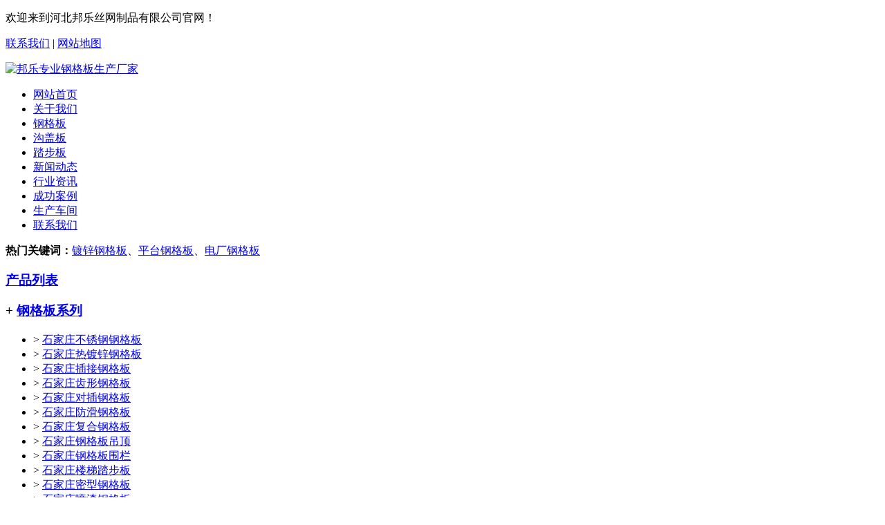

--- FILE ---
content_type: text/html; charset=UTF-8
request_url: http://www.apgsb.com/shijiazhuang/ggbxl/13.html
body_size: 6984
content:
<!DOCTYPE html PUBLIC "-//W3C//DTD XHTML 1.0 Transitional//EN" "http://www.w3.org/TR/xhtml1/DTD/xhtml1-transitional.dtd">

<html xmlns="http://www.w3.org/1999/xhtml">
<head>
<meta http-equiv="Content-Type" content="text/html; charset=utf-8" />
<title>喷漆钢格板 - 河北邦乐丝网制品有限公司</title>
<meta name="description" content="安平县阔安金属丝网制品有限公司，是一家集生产，销售为一体的实体公司，主要经营范围有生产、销售：钢格栅，钢格板，护栏网，锌钢护栏等。欢迎各行业客户来公司参观。" />
<meta name="keywords" content="石家庄喷漆钢格板" />
<link rel="stylesheet" type="text/css" href="/skin/pc/kuoan/css/css.css"/>
<script type="text/javascript" src="/skin/pc/kuoan/js/jquery-1.11.3.js"></script>
<script type="text/javascript" src="/skin/pc/kuoan/js/jquery.slidePic.js"></script>
<link rel="shortcut icon" href="/skin/pc/kuoan/images/sz.ico" type="image/x-icon">




</head>

<body>
<div id="header">
  <div id="head">
    <div id="top">
      <div id="title">
        <p>欢迎来到河北邦乐丝网制品有限公司官网！</p>
      </div>
      <div id="interlinkage">
        <p><a href="/contact.html" rel="nofollow">联系我们</a> | <a href="/sitemap.html" target="_blank">网站地图</a></p>
      </div>
    </div>
  </div>
  <div id="logos">
    <div id="logo"> <span class="logo"><a href="/" ><img src="/skin/pc/kuoan/images/logo.jpg" alt="邦乐专业钢格板生产厂家" /></a></span> </div>
  </div>
</div>
<div id="navigations">
  <div id="navigation">
    <ul>
      <li><a href="/" class="current">网站首页</a></li>
                  <li><a href="/shijiazhuang/about.html">关于我们</a></li>
            <li><a href="/shijiazhuang/ggbxl">钢格板</a></li>
            <li><a href="/shijiazhuang/ggb">沟盖板</a></li>
            <li><a href="/shijiazhuang/tbbxl">踏步板</a></li>
            <li><a href="/shijiazhuang/news">新闻动态</a></li>
            <li><a href="/shijiazhuang/industry">行业资讯</a></li>
            <li><a href="/shijiazhuang/case.html">成功案例</a></li>
            <li><a href="/shijiazhuang/workshop.html">生产车间</a></li>
            <li><a href="/shijiazhuang/contact.html">联系我们</a></li>
          </ul>
  </div>
</div>
<div class="hotci">
	<div class="hotcp"><b>热门关键词：</b><a href="/">镀锌钢格板</a>、<a href="/">平台钢格板</a>、<a href="/">电厂钢格板</a></div>
</div>

<script>
(function(){
    var bp = document.createElement('script');
    var curProtocol = window.location.protocol.split(':')[0];
    if (curProtocol === 'https') {
        bp.src = 'https://zz.bdstatic.com/linksubmit/push.js';
    }
    else {
        bp.src = 'http://push.zhanzhang.baidu.com/push.js';
    }
    var s = document.getElementsByTagName("script")[0];
    s.parentNode.insertBefore(bp, s);
})();
</script>

<div class="xt"><a href="/product"></a></div>



<div id="box">
  <div id="warp"> <div id="n_left">
<h3><a href="/product">产品列表</a></h3>
  <div id="n_directory">     <h3 id="class" class="list_h4"><span> + </span><a href="/shijiazhuang/ggbxl">钢格板系列</a></h3>
    <ul id="pro" class="list_ul">
            <li class="n_small"><span> > </span><a href="/shijiazhuang/ggbxl/1.html" title="石家庄不锈钢钢格板" target="_blank">石家庄不锈钢钢格板</a>  </li>
            <li class="n_small"><span> > </span><a href="/shijiazhuang/ggbxl/2.html" title="石家庄热镀锌钢格板" target="_blank">石家庄热镀锌钢格板</a>  </li>
            <li class="n_small"><span> > </span><a href="/shijiazhuang/ggbxl/3.html" title="石家庄插接钢格板" target="_blank">石家庄插接钢格板</a>  </li>
            <li class="n_small"><span> > </span><a href="/shijiazhuang/ggbxl/4.html" title="石家庄齿形钢格板" target="_blank">石家庄齿形钢格板</a>  </li>
            <li class="n_small"><span> > </span><a href="/shijiazhuang/ggbxl/5.html" title="石家庄对插钢格板" target="_blank">石家庄对插钢格板</a>  </li>
            <li class="n_small"><span> > </span><a href="/shijiazhuang/ggbxl/6.html" title="石家庄防滑钢格板" target="_blank">石家庄防滑钢格板</a>  </li>
            <li class="n_small"><span> > </span><a href="/shijiazhuang/ggbxl/8.html" title="石家庄复合钢格板" target="_blank">石家庄复合钢格板</a>  </li>
            <li class="n_small"><span> > </span><a href="/shijiazhuang/ggbxl/9.html" title="石家庄钢格板吊顶" target="_blank">石家庄钢格板吊顶</a>  </li>
            <li class="n_small"><span> > </span><a href="/shijiazhuang/ggbxl/10.html" title="石家庄钢格板围栏" target="_blank">石家庄钢格板围栏</a>  </li>
            <li class="n_small"><span> > </span><a href="/shijiazhuang/ggbxl/11.html" title="石家庄楼梯踏步板" target="_blank">石家庄楼梯踏步板</a>  </li>
            <li class="n_small"><span> > </span><a href="/shijiazhuang/ggbxl/12.html" title="石家庄密型钢格板" target="_blank">石家庄密型钢格板</a>  </li>
            <li class="n_small"><span> > </span><a href="/shijiazhuang/ggbxl/13.html" title="石家庄喷漆钢格板" target="_blank">石家庄喷漆钢格板</a>  </li>
            <li class="n_small"><span> > </span><a href="/shijiazhuang/ggbxl/14.html" title="石家庄平台钢格板" target="_blank">石家庄平台钢格板</a>  </li>
            <li class="n_small"><span> > </span><a href="/shijiazhuang/ggbxl/15.html" title="石家庄压焊钢格板" target="_blank">石家庄压焊钢格板</a>  </li>
            <li class="n_small"><span> > </span><a href="/shijiazhuang/ggbxl/16.html" title="石家庄异型钢格板" target="_blank">石家庄异型钢格板</a>  </li>
            <li class="n_small"><span> > </span><a href="/shijiazhuang/ggbxl/17.html" title="石家庄重型钢格板" target="_blank">石家庄重型钢格板</a>  </li>
          </ul>
        <h3 id="class" class="list_h4"><span> + </span><a href="/shijiazhuang/ggsb">钢格栅板系列</a></h3>
    <ul id="pro" class="list_ul">
            <li class="n_small"><span> > </span><a href="/shijiazhuang/ggsb/26.html" title="石家庄钢格栅板" target="_blank">石家庄钢格栅板</a>  </li>
            <li class="n_small"><span> > </span><a href="/shijiazhuang/ggsb/27.html" title="石家庄玻璃钢格栅板" target="_blank">石家庄玻璃钢格栅板</a>  </li>
            <li class="n_small"><span> > </span><a href="/shijiazhuang/ggsb/28.html" title="石家庄插接钢格栅板" target="_blank">石家庄插接钢格栅板</a>  </li>
            <li class="n_small"><span> > </span><a href="/shijiazhuang/ggsb/29.html" title="石家庄镀锌钢格栅板" target="_blank">石家庄镀锌钢格栅板</a>  </li>
            <li class="n_small"><span> > </span><a href="/shijiazhuang/ggsb/30.html" title="石家庄防滑钢格栅板" target="_blank">石家庄防滑钢格栅板</a>  </li>
            <li class="n_small"><span> > </span><a href="/shijiazhuang/ggsb/31.html" title="石家庄复合钢格栅板" target="_blank">石家庄复合钢格栅板</a>  </li>
            <li class="n_small"><span> > </span><a href="/shijiazhuang/ggsb/32.html" title="石家庄平台钢格栅板" target="_blank">石家庄平台钢格栅板</a>  </li>
            <li class="n_small"><span> > </span><a href="/shijiazhuang/ggsb/33.html" title="石家庄异型钢格栅板" target="_blank">石家庄异型钢格栅板</a>  </li>
            <li class="n_small"><span> > </span><a href="/shijiazhuang/ggsb/34.html" title="石家庄不锈钢钢格栅板" target="_blank">石家庄不锈钢钢格栅板</a>  </li>
            <li class="n_small"><span> > </span><a href="/shijiazhuang/ggsb/35.html" title="石家庄停车场钢格栅板" target="_blank">石家庄停车场钢格栅板</a>  </li>
          </ul>
        <h3 id="class" class="list_h4"><span> + </span><a href="/shijiazhuang/ggb">沟盖板系列</a></h3>
    <ul id="pro" class="list_ul">
            <li class="n_small"><span> > </span><a href="/shijiazhuang/ggb/7.html" title="石家庄沟盖板" target="_blank">石家庄沟盖板</a>  </li>
            <li class="n_small"><span> > </span><a href="/shijiazhuang/ggb/18.html" title="石家庄树池盖板" target="_blank">石家庄树池盖板</a>  </li>
            <li class="n_small"><span> > </span><a href="/shijiazhuang/ggb/19.html" title="石家庄镀锌沟盖板" target="_blank">石家庄镀锌沟盖板</a>  </li>
            <li class="n_small"><span> > </span><a href="/shijiazhuang/ggb/20.html" title="石家庄排水沟盖板" target="_blank">石家庄排水沟盖板</a>  </li>
          </ul>
        <h3 id="class" class="list_h4"><span> + </span><a href="/shijiazhuang/tbbxl">踏步板系列</a></h3>
    <ul id="pro" class="list_ul">
            <li class="n_small"><span> > </span><a href="/shijiazhuang/tbbxl/21.html" title="石家庄T1型踏步板" target="_blank">石家庄T1型踏步板</a>  </li>
            <li class="n_small"><span> > </span><a href="/shijiazhuang/tbbxl/22.html" title="石家庄T2型踏步板" target="_blank">石家庄T2型踏步板</a>  </li>
            <li class="n_small"><span> > </span><a href="/shijiazhuang/tbbxl/23.html" title="石家庄T3型踏步板" target="_blank">石家庄T3型踏步板</a>  </li>
            <li class="n_small"><span> > </span><a href="/shijiazhuang/tbbxl/24.html" title="石家庄T4型踏步板" target="_blank">石家庄T4型踏步板</a>  </li>
            <li class="n_small"><span> > </span><a href="/shijiazhuang/tbbxl/25.html" title="石家庄钢梯踏步板" target="_blank">石家庄钢梯踏步板</a>  </li>
          </ul>
     </div>
   
  <div id="Contacts">
    <h3><a href="/contact.html">联系我们</a></h3>
    <div id="Contact"> <img src="/skin/pc/kuoan/images/lxwm.jpg" alt="钢格板" />
      <div><p><span style="font-size: 14px;"><strong>河北邦乐丝网制品有限公司<br/>手机：18303183555<br/>联系人：万总<br/>QQ：121596120<br/>地址：河北省衡水市安平县城东工业园区经六路</strong></span></p></div>
    </div>
  </div>
</div>

    <div id="n_right">
      <div id="gong">
        <h3><a id="beij">石家庄喷漆钢格板</a>
          <div class="place"><strong>当前位置:</strong><a href="/">邦乐钢格板首页</a> > <a href='/product'>产品展示</a> > <a href='/ggbxl'>钢格板系列</a> </div>
        </h3>
        <div id="min_height">
          <div class="title">
            <h2>石家庄喷漆钢格板</h2>
            <span class="Click">
            <ul>
              <li>发布日期:2018-01-09 总浏览：<span id='clickNum'><script src='/clickNum?moduleType=1&id=13'></script></span></li>
            </ul>
            </span>
            <div class="clear"></div>
          </div>
          <div class="content">
            <div style="text-align:center;">               <img src="/upfile/20180109/20180109203030_0.jpg" alt="石家庄喷漆钢格板" width="400" height="300" />  <img src="/upfile/20180109/20180109203030_1.jpg" alt="石家庄喷漆钢格板" width="400" height="300" />  <img src="/upfile/20180109/20180109203030_2.jpg" alt="石家庄喷漆钢格板" width="400" height="300" />  <img src="/upfile/20180109/20180109203030_3.jpg" alt="石家庄喷漆钢格板" width="400" height="300" />  </div>
            <p>喷漆钢格板产品简介：<br/>喷漆钢格板主要是针对钢格板的表面处理来说的，钢格板一般的表面处理方式是热镀锌 电镀锌。同样表面喷漆也是其中的重要一种。喷漆钢格板的加工成本比热镀锌的低，防锈能力中等，比较怕磨损，但是喷漆可以选择多样的颜色，特别是当钢格板用于机械设备时，钢格板的颜色和设备的颜色就要求一致。这样我们就采用喷漆做表面处理了。<br/>喷漆钢格板产品工艺：<br/>钢格板是由负扁钢和麻花钢按一定间距经纬排列，焊接成的原板，在经过切割 包边 打磨 割口 表面喷漆等工序深加工而成客户要求的成品。其特点为：承重能力高，体重轻便便于吊装等特点；外形美观，透风 经久耐用：喷漆面处理使其具有相当好的防腐能力，表面光泽美观；通风、采光、散热、防爆、防滑性能好；防积污物。广泛应用于、电厂、水厂、污水处理厂、石油化工 市政工程、环卫工程等领域的钢格板平台、走道、栈桥、沟盖、井盖、梯子、围栏、护栏等。<br/>喷漆钢格板产品用途：<br/>适用于合金，建材，电站，锅炉。造船。石化，化工及一般工业厂房、市政建设等行业，具有通风透光、防滑，承载力强，美观耐用，易于清扫，安装简便等优点。新桥牌钢格板已在国内外各行各业得到广泛应用，主要用作工业平台，梯踏板，扶栏，通道地板，铁路桥侧道，高空塔架平台，排水沟盖，井盖，道路隔栅，立体停车场，机关、学校、工厂、企事业、运动场、花园别墅的围栏，也可用作民宅的外窗，阳台护栏，高速公路、铁路的护栏等。</p>
            
            <p>标签：
              		
              <a href="/tag/喷漆钢格板" style="color:#f15a23;">喷漆钢格板</a>、
              		
              <a href="/tag/齿形钢格板" style="color:#f15a23;">齿形钢格板</a>、
              		
              <a href="/tag/不锈钢钢格板" style="color:#f15a23;">不锈钢钢格板</a>、
              		
              <a href="/tag/喷漆钢格板厂家" style="color:#f15a23;">喷漆钢格板厂家</a>、
              		
              <a href="/tag/喷漆钢格板价格" style="color:#f15a23;">喷漆钢格板价格</a>、
               </p>
          </div>
          <div class="clear"></div>
          <div class="gduo"> <span>上一篇：<a href="/shijiazhuang/ggbxl/12.html">密型钢格板</a>&nbsp;&nbsp;&nbsp;&nbsp;&nbsp;&nbsp;</span><span>下一篇：<a href="/shijiazhuang/ggbxl/14.html">平台钢格板</a></span></div>
        </div>
        <div class="clear"></div>
        <div id="ntcp">
          <h1><a href="/product/">相关产品</a></h1>
          <ul>
                        <li><a title="石家庄玻璃钢格栅板" href="/shijiazhuang/ggsb/27.html" target="_blank"><img alt="石家庄玻璃钢格栅板" src="/upfile/20180224/20180224160343_0.jpg"><br />
              石家庄玻璃钢格栅板</a></li>
                        <li><a title="石家庄钢格栅板" href="/shijiazhuang/ggsb/26.html" target="_blank"><img alt="石家庄钢格栅板" src="/upfile/20180224/20180224160249_0.jpg"><br />
              石家庄钢格栅板</a></li>
                        <li><a title="石家庄重型钢格板" href="/shijiazhuang/ggbxl/17.html" target="_blank"><img alt="石家庄重型钢格板" src="/upfile/20180109/20180109203329_0.jpg"><br />
              石家庄重型钢格板</a></li>
                        <li><a title="石家庄异型钢格板" href="/shijiazhuang/ggbxl/16.html" target="_blank"><img alt="石家庄异型钢格板" src="/upfile/20180109/20180109203232_2.jpg"><br />
              石家庄异型钢格板</a></li>
                        <li><a title="石家庄压焊钢格板" href="/shijiazhuang/ggbxl/15.html" target="_blank"><img alt="石家庄压焊钢格板" src="/upfile/20180109/20180109203151_0.jpg"><br />
              石家庄压焊钢格板</a></li>
                      </ul>
        </div>
        <div id="gdzx">
          <h1><a href="/news/">相关资讯</a></h1>
          <ul>
                        <li><a title="石家庄钢格板行业分析" href="/shijiazhuang/news/170.html"><span class="time">2024-03-13</span>石家庄钢格板行业分析</a></li>
                        <li><a title="石家庄YB/T4001.1－2019标准对钢格栅板的要求" href="/shijiazhuang/news/167.html"><span class="time">2021-04-06</span>石家庄YB/T4001.1－2019标准对钢格栅板的要求</a></li>
                        <li><a title="石家庄不锈钢钢格板表面处理工艺" href="/shijiazhuang/news/161.html"><span class="time">2021-03-25</span>石家庄不锈钢钢格板表面处理工艺</a></li>
                        <li><a title="石家庄不锈钢钢格板使用的材质有哪些" href="/shijiazhuang/news/160.html"><span class="time">2021-03-25</span>石家庄不锈钢钢格板使用的材质有哪些</a></li>
                        <li><a title="石家庄钢格板的型号解读" href="/shijiazhuang/news/158.html"><span class="time">2021-03-23</span>石家庄钢格板的型号解读</a></li>
                        <li><a title="石家庄防滑齿形钢格栅板产品简介" href="/shijiazhuang/news/155.html"><span class="time">2021-03-18</span>石家庄防滑齿形钢格栅板产品简介</a></li>
                        <li><a title="石家庄喷漆钢格板的工艺流程" href="/shijiazhuang/news/101.html"><span class="time">2020-02-06</span>石家庄喷漆钢格板的工艺流程</a></li>
                        <li><a title="石家庄钢格栅板的使用年限有介绍" href="/shijiazhuang/news/34.html"><span class="time">2019-04-11</span>石家庄钢格栅板的使用年限有介绍</a></li>
                        <li><a title="石家庄不锈钢钢格板的分类" href="/shijiazhuang/news/16.html"><span class="time">2018-11-07</span>石家庄不锈钢钢格板的分类</a></li>
                        <li><a title="石家庄谈谈钢格板热镀锌行业的环保管理" href="/shijiazhuang/industry/3.html"><span class="time">2018-01-14</span>石家庄谈谈钢格板热镀锌行业的环保管理</a></li>
                        <div class="clear"></div>
          </ul>
        </div>
      </div>
    </div>
  </div>
</div>


<div id="footer">
  <div id="naver">
    <div id="navs">
      <ul>
        <li><a href="/" class="current">网站首页</a></li>
                        <li><a href="/shijiazhuang/about.html">关于我们</a></li>
                <li><a href="/shijiazhuang/ggbxl">钢格板</a></li>
                <li><a href="/shijiazhuang/ggb">沟盖板</a></li>
                <li><a href="/shijiazhuang/tbbxl">踏步板</a></li>
                <li><a href="/shijiazhuang/news">新闻动态</a></li>
                <li><a href="/shijiazhuang/industry">行业资讯</a></li>
                <li><a href="/shijiazhuang/case.html">成功案例</a></li>
                <li><a href="/shijiazhuang/workshop.html">生产车间</a></li>
                <li><a href="/shijiazhuang/contact.html">联系我们</a></li>
              </ul>
    </div>
  </div>
  <div id="foots">
    <div id="foot">
      <div class="flogo"><img src="/skin/pc/kuoan/images/flogo.jpg" alt="邦乐专业钢格板生产厂家" /></div>
      <div class="fzi"><p>版权所有@河北邦乐丝网制品有限公司<br/>手机：18303183555 联系人：万总<br/>地址：河北省衡水市安平县城东工业园区经六路</p>
        <p>网站地图：<a href="/sitemap.html" target="_blank">HTML</a> <a href="/sitemap.xml" target="_blank">XML</a> 备案号：<a href="http://beian.miit.gov.cn/" target="_blank">备案中...</a><script type="text/javascript">var cnzz_protocol = (("https:" == document.location.protocol) ? " https://" : " http://");document.write(unescape("%3Cspan id='cnzz_stat_icon_1273202991'%3E%3C/span%3E%3Cscript src='" + cnzz_protocol + "s19.cnzz.com/z_stat.php%3Fid%3D1273202991%26show%3Dpic' type='text/javascript'%3E%3C/script%3E"));</script> </p>
      </div>
      <div class="fewm"><img src="/skin/pc/kuoan/images/fewm.jpg" alt="邦乐专业钢格板生产厂家" /></div>
    </div>
  </div>
</div>
<script>
(function(){
    var bp = document.createElement('script');
    var curProtocol = window.location.protocol.split(':')[0];
    if (curProtocol === 'https') {
        bp.src = 'https://zz.bdstatic.com/linksubmit/push.js';
    }
    else {
        bp.src = 'http://push.zhanzhang.baidu.com/push.js';
    }
    var s = document.getElementsByTagName("script")[0];
    s.parentNode.insertBefore(bp, s);
})();
</script>
<script>
(function(){
var src = "https://jspassport.ssl.qhimg.com/11.0.1.js?d182b3f28525f2db83acfaaf6e696dba";
document.write('<script src="' + src + '" id="sozz"><\/script>');
})();
</script>



</body>
</html>

--- FILE ---
content_type: application/javascript
request_url: http://www.apgsb.com/clickNum?moduleType=1&id=13
body_size: 182
content:
document.getElementById('clickNum').innerHTML = '4022'